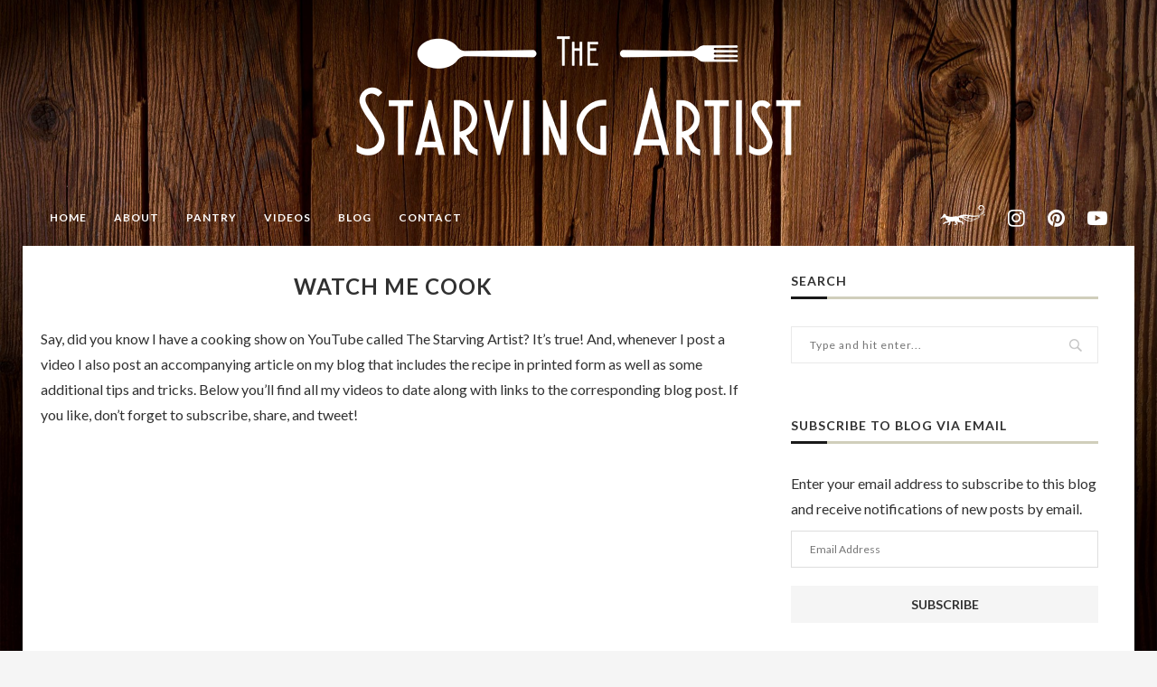

--- FILE ---
content_type: text/html; charset=UTF-8
request_url: https://thestarvingartistfood.com/videos/
body_size: 11941
content:
<!DOCTYPE html>
<html lang="en-US">
<head>
	<meta charset="UTF-8">
	<meta http-equiv="X-UA-Compatible" content="IE=edge">
	<meta name="viewport" content="width=device-width, initial-scale=1">
	<link rel="profile" href="http://gmpg.org/xfn/11" />
		<link rel="alternate" type="application/rss+xml" title="Dave Volpe RSS Feed" href="https://thestarvingartistfood.com/feed/" />
	<link rel="alternate" type="application/atom+xml" title="Dave Volpe Atom Feed" href="https://thestarvingartistfood.com/feed/atom/" />
	<link rel="pingback" href="https://thestarvingartistfood.com/xmlrpc.php" />
	<!--[if lt IE 9]>
	<script src="https://thestarvingartistfood.com/wp-content/themes/soledad/js/html5.js"></script>
	<![endif]-->
	<title>Watch Me Cook &#8211; Dave Volpe</title>
<link rel='dns-prefetch' href='//fonts.googleapis.com' />
<link rel='dns-prefetch' href='//s.w.org' />
<link rel="alternate" type="application/rss+xml" title="Dave Volpe &raquo; Feed" href="https://thestarvingartistfood.com/feed/" />
<link rel="alternate" type="application/rss+xml" title="Dave Volpe &raquo; Comments Feed" href="https://thestarvingartistfood.com/comments/feed/" />
<link rel="alternate" type="application/rss+xml" title="Dave Volpe &raquo; Watch Me Cook Comments Feed" href="https://thestarvingartistfood.com/videos/feed/" />
		<script type="text/javascript">
			window._wpemojiSettings = {"baseUrl":"https:\/\/s.w.org\/images\/core\/emoji\/13.0.0\/72x72\/","ext":".png","svgUrl":"https:\/\/s.w.org\/images\/core\/emoji\/13.0.0\/svg\/","svgExt":".svg","source":{"concatemoji":"https:\/\/thestarvingartistfood.com\/wp-includes\/js\/wp-emoji-release.min.js?ver=5.5.17"}};
			!function(e,a,t){var n,r,o,i=a.createElement("canvas"),p=i.getContext&&i.getContext("2d");function s(e,t){var a=String.fromCharCode;p.clearRect(0,0,i.width,i.height),p.fillText(a.apply(this,e),0,0);e=i.toDataURL();return p.clearRect(0,0,i.width,i.height),p.fillText(a.apply(this,t),0,0),e===i.toDataURL()}function c(e){var t=a.createElement("script");t.src=e,t.defer=t.type="text/javascript",a.getElementsByTagName("head")[0].appendChild(t)}for(o=Array("flag","emoji"),t.supports={everything:!0,everythingExceptFlag:!0},r=0;r<o.length;r++)t.supports[o[r]]=function(e){if(!p||!p.fillText)return!1;switch(p.textBaseline="top",p.font="600 32px Arial",e){case"flag":return s([127987,65039,8205,9895,65039],[127987,65039,8203,9895,65039])?!1:!s([55356,56826,55356,56819],[55356,56826,8203,55356,56819])&&!s([55356,57332,56128,56423,56128,56418,56128,56421,56128,56430,56128,56423,56128,56447],[55356,57332,8203,56128,56423,8203,56128,56418,8203,56128,56421,8203,56128,56430,8203,56128,56423,8203,56128,56447]);case"emoji":return!s([55357,56424,8205,55356,57212],[55357,56424,8203,55356,57212])}return!1}(o[r]),t.supports.everything=t.supports.everything&&t.supports[o[r]],"flag"!==o[r]&&(t.supports.everythingExceptFlag=t.supports.everythingExceptFlag&&t.supports[o[r]]);t.supports.everythingExceptFlag=t.supports.everythingExceptFlag&&!t.supports.flag,t.DOMReady=!1,t.readyCallback=function(){t.DOMReady=!0},t.supports.everything||(n=function(){t.readyCallback()},a.addEventListener?(a.addEventListener("DOMContentLoaded",n,!1),e.addEventListener("load",n,!1)):(e.attachEvent("onload",n),a.attachEvent("onreadystatechange",function(){"complete"===a.readyState&&t.readyCallback()})),(n=t.source||{}).concatemoji?c(n.concatemoji):n.wpemoji&&n.twemoji&&(c(n.twemoji),c(n.wpemoji)))}(window,document,window._wpemojiSettings);
		</script>
		<style type="text/css">
img.wp-smiley,
img.emoji {
	display: inline !important;
	border: none !important;
	box-shadow: none !important;
	height: 1em !important;
	width: 1em !important;
	margin: 0 .07em !important;
	vertical-align: -0.1em !important;
	background: none !important;
	padding: 0 !important;
}
</style>
	<link rel='stylesheet' id='sb_instagram_styles-css'  href='https://thestarvingartistfood.com/wp-content/plugins/instagram-feed/css/sbi-styles.min.css?ver=2.6.1' type='text/css' media='all' />
<link rel='stylesheet' id='wp-block-library-css'  href='https://thestarvingartistfood.com/wp-includes/css/dist/block-library/style.min.css?ver=5.5.17' type='text/css' media='all' />
<style id='wp-block-library-inline-css' type='text/css'>
.has-text-align-justify{text-align:justify;}
</style>
<link rel='stylesheet' id='wp-block-library-theme-css'  href='https://thestarvingartistfood.com/wp-includes/css/dist/block-library/theme.min.css?ver=5.5.17' type='text/css' media='all' />
<link rel='stylesheet' id='contact-form-7-css'  href='https://thestarvingartistfood.com/wp-content/plugins/contact-form-7/includes/css/styles.css?ver=5.3.1' type='text/css' media='all' />
<link rel='stylesheet' id='penci-oswald-css'  href='//fonts.googleapis.com/css?family=Oswald%3A400&#038;display=swap&#038;ver=5.5.17' type='text/css' media='all' />
<link rel='stylesheet' id='penci-soledad-parent-style-css'  href='https://thestarvingartistfood.com/wp-content/themes/soledad/style.css?ver=5.5.17' type='text/css' media='all' />
<link rel='stylesheet' id='penci-fonts-css'  href='//fonts.googleapis.com/css?family=Playfair+Display+SC%3A300%2C300italic%2C400%2C400italic%2C500%2C500italic%2C700%2C700italic%2C800%2C800italic%7CMontserrat%3A300%2C300italic%2C400%2C400italic%2C500%2C500italic%2C700%2C700italic%2C800%2C800italic%7CLato%3A300%2C300italic%2C400%2C400italic%2C500%2C500italic%2C700%2C700italic%2C800%2C800italic%26subset%3Dlatin%2Ccyrillic%2Ccyrillic-ext%2Cgreek%2Cgreek-ext%2Clatin-ext&#038;display=swap&#038;ver=1.0' type='text/css' media='all' />
<link rel='stylesheet' id='penci_style-css'  href='https://thestarvingartistfood.com/wp-content/themes/soledad-child/style.css?ver=7.3.5' type='text/css' media='all' />
<link rel='stylesheet' id='penci-font-awesomeold-css'  href='https://thestarvingartistfood.com/wp-content/themes/soledad/css/font-awesome.4.7.0.min.css?ver=4.7.0' type='text/css' media='all' />
<link rel='stylesheet' id='penci-font-iconmoon-css'  href='https://thestarvingartistfood.com/wp-content/themes/soledad/css/iconmoon.css?ver=1.0' type='text/css' media='all' />
<link rel='stylesheet' id='penci-font-iweather-css'  href='https://thestarvingartistfood.com/wp-content/themes/soledad/css/weather-icon.css?ver=2.0' type='text/css' media='all' />
<link rel='stylesheet' id='js_composer_front-css'  href='https://thestarvingartistfood.com/wp-content/plugins/js_composer/assets/css/js_composer.min.css?ver=6.3.0' type='text/css' media='all' />
<link rel='stylesheet' id='jetpack_css-css'  href='https://thestarvingartistfood.com/wp-content/plugins/jetpack/css/jetpack.css?ver=9.2.4' type='text/css' media='all' />
<script type='text/javascript' src='https://thestarvingartistfood.com/wp-includes/js/jquery/jquery.js?ver=1.12.4-wp' id='jquery-core-js'></script>
<link rel="https://api.w.org/" href="https://thestarvingartistfood.com/wp-json/" /><link rel="alternate" type="application/json" href="https://thestarvingartistfood.com/wp-json/wp/v2/pages/1367" /><link rel="EditURI" type="application/rsd+xml" title="RSD" href="https://thestarvingartistfood.com/xmlrpc.php?rsd" />
<link rel="wlwmanifest" type="application/wlwmanifest+xml" href="https://thestarvingartistfood.com/wp-includes/wlwmanifest.xml" /> 
<meta name="generator" content="WordPress 5.5.17" />
<link rel="canonical" href="https://thestarvingartistfood.com/videos/" />
<link rel='shortlink' href='https://thestarvingartistfood.com/?p=1367' />
<link rel="alternate" type="application/json+oembed" href="https://thestarvingartistfood.com/wp-json/oembed/1.0/embed?url=https%3A%2F%2Fthestarvingartistfood.com%2Fvideos%2F" />
<link rel="alternate" type="text/xml+oembed" href="https://thestarvingartistfood.com/wp-json/oembed/1.0/embed?url=https%3A%2F%2Fthestarvingartistfood.com%2Fvideos%2F&#038;format=xml" />
	<style type="text/css">
		.wrapper-penci-recipe .penci-recipe, .wrapper-penci-recipe .penci-recipe-heading, .wrapper-penci-recipe .penci-recipe-ingredients, .wrapper-penci-recipe .penci-recipe-notes { border-color:#508bbf; }																											</style>
	<style type="text/css">
																											</style>
<script>var portfolioDataJs = portfolioDataJs || [];</script><style type="text/css">
.tasty-recipes-comment-form .tasty-recipes-ratings-buttons{unicode-bidi:bidi-override;direction:rtl;text-align:left;display:block}.tasty-recipes-comment-form .tasty-recipes-ratings-buttons>span{display:inline-block;position:relative;width:1.1em}.tasty-recipes-comment-form .tasty-recipes-ratings-buttons>span i{font-style:normal}.tasty-recipes-comment-form .tasty-recipes-ratings-buttons>span .unchecked{display:inline-block}.tasty-recipes-comment-form .tasty-recipes-ratings-buttons>input:checked~span .unchecked,.tasty-recipes-comment-form .tasty-recipes-ratings-buttons>span .checked{display:none}.tasty-recipes-comment-form .tasty-recipes-ratings-buttons>input:checked~span .checked{display:inline-block}@media only screen and (min-width:1024px){.tasty-recipes-comment-form .tasty-recipes-ratings-buttons:not(:hover)>input:checked~span .unchecked,.tasty-recipes-comment-form .tasty-recipes-ratings-buttons>:hover .unchecked,.tasty-recipes-comment-form .tasty-recipes-ratings-buttons>:hover~span .unchecked{display:none}.tasty-recipes-comment-form .tasty-recipes-ratings-buttons:not(:hover)>input:checked~span .checked,.tasty-recipes-comment-form .tasty-recipes-ratings-buttons>:hover .checked,.tasty-recipes-comment-form .tasty-recipes-ratings-buttons>:hover~span .checked{display:inline-block}}.tasty-recipes-comment-form .tasty-recipes-ratings-buttons>input{margin-left:-1.4em;margin-right:0;width:1.2em;height:1.3em;position:relative;z-index:2;opacity:0;cursor:pointer}
</style>
<style type='text/css'>img#wpstats{display:none}</style><style type="text/css">		#main .bbp-login-form .bbp-submit-wrapper button[type="submit"],
		h1, h2, h3, h4, h5, h6, h2.penci-heading-video, #navigation .menu li a, .penci-photo-2-effect figcaption h2, .headline-title, a.penci-topbar-post-title, #sidebar-nav .menu li a, .penci-slider .pencislider-container .pencislider-content .pencislider-title, .penci-slider
		.pencislider-container .pencislider-content .pencislider-button,
		.author-quote span, .penci-more-link a.more-link, .penci-post-share-box .dt-share, .post-share a .dt-share, .author-content h5, .post-pagination h5, .post-box-title, .penci-countdown .countdown-amount, .penci-countdown .countdown-period, .penci-pagination a, .penci-pagination .disable-url, ul.footer-socials li a span,
		.penci-button,.widget input[type="submit"],.penci-user-logged-in .penci-user-action-links a, .widget button[type="submit"], .penci-sidebar-content .widget-title, #respond h3.comment-reply-title span, .widget-social.show-text a span, .footer-widget-wrapper .widget .widget-title,.penci-user-logged-in .penci-user-action-links a,
		.container.penci-breadcrumb span, .container.penci-breadcrumb span a, .penci-container-inside.penci-breadcrumb span, .penci-container-inside.penci-breadcrumb span a, .container.penci-breadcrumb span, .container.penci-breadcrumb span a, .error-404 .go-back-home a, .post-entry .penci-portfolio-filter ul li a, .penci-portfolio-filter ul li a, .portfolio-overlay-content .portfolio-short .portfolio-title a, .home-featured-cat-content .magcat-detail h3 a, .post-entry blockquote cite,
		.post-entry blockquote .author, .tags-share-box.hide-tags.page-share .share-title, .widget ul.side-newsfeed li .side-item .side-item-text h4 a, .thecomment .comment-text span.author, .thecomment .comment-text span.author a, .post-comments span.reply a, #respond h3, #respond label, .wpcf7 label, #respond #submit,
		div.wpforms-container .wpforms-form.wpforms-form .wpforms-field-label,div.wpforms-container .wpforms-form.wpforms-form input[type=submit], div.wpforms-container .wpforms-form.wpforms-form button[type=submit], div.wpforms-container .wpforms-form.wpforms-form .wpforms-page-button,
		.wpcf7 input[type="submit"], .widget_wysija input[type="submit"], .archive-box span,
		.archive-box h1, .gallery .gallery-caption, .contact-form input[type=submit], ul.penci-topbar-menu > li a, div.penci-topbar-menu > ul > li a, .featured-style-29 .penci-featured-slider-button a, .pencislider-container .pencislider-content .pencislider-title, .pencislider-container
		.pencislider-content .pencislider-button, ul.homepage-featured-boxes .penci-fea-in.boxes-style-3 h4 span span, .pencislider-container .pencislider-content .pencislider-button, .woocommerce div.product .woocommerce-tabs .panel #respond .comment-reply-title, .penci-recipe-index-wrap .penci-index-more-link a, .penci-menu-hbg .menu li a, #sidebar-nav .menu li a, .penci-readmore-btn.penci-btn-make-button a,
		.bos_searchbox_widget_class #flexi_searchbox h1, .bos_searchbox_widget_class #flexi_searchbox h2, .bos_searchbox_widget_class #flexi_searchbox h3, .bos_searchbox_widget_class #flexi_searchbox h4,
		.bos_searchbox_widget_class #flexi_searchbox #b_searchboxInc .b_submitButton_wrapper .b_submitButton:hover, .bos_searchbox_widget_class #flexi_searchbox #b_searchboxInc .b_submitButton_wrapper .b_submitButton,
		.penci-featured-cat-seemore.penci-btn-make-button a, .penci-menu-hbg-inner .penci-hbg_sitetitle { font-family: 'Lato', sans-serif; font-weight: normal; }
		.featured-style-29 .penci-featured-slider-button a, #bbpress-forums #bbp-search-form .button{ font-weight: bold; }
					#main #bbpress-forums .bbp-login-form fieldset.bbp-form select, #main #bbpress-forums .bbp-login-form .bbp-form input[type="password"], #main #bbpress-forums .bbp-login-form .bbp-form input[type="text"],
		body, textarea, #respond textarea, .widget input[type="text"], .widget input[type="email"], .widget input[type="date"], .widget input[type="number"], .wpcf7 textarea, .mc4wp-form input, #respond input,
		div.wpforms-container .wpforms-form.wpforms-form input[type=date], div.wpforms-container .wpforms-form.wpforms-form input[type=datetime], div.wpforms-container .wpforms-form.wpforms-form input[type=datetime-local], div.wpforms-container .wpforms-form.wpforms-form input[type=email], div.wpforms-container .wpforms-form.wpforms-form input[type=month], div.wpforms-container .wpforms-form.wpforms-form input[type=number], div.wpforms-container .wpforms-form.wpforms-form input[type=password], div.wpforms-container .wpforms-form.wpforms-form input[type=range], div.wpforms-container .wpforms-form.wpforms-form input[type=search], div.wpforms-container .wpforms-form.wpforms-form input[type=tel], div.wpforms-container .wpforms-form.wpforms-form input[type=text], div.wpforms-container .wpforms-form.wpforms-form input[type=time], div.wpforms-container .wpforms-form.wpforms-form input[type=url], div.wpforms-container .wpforms-form.wpforms-form input[type=week], div.wpforms-container .wpforms-form.wpforms-form select, div.wpforms-container .wpforms-form.wpforms-form textarea,
		.wpcf7 input, #searchform input.search-input, ul.homepage-featured-boxes .penci-fea-in
		h4, .widget.widget_categories ul li span.category-item-count, .about-widget .about-me-heading, .widget ul.side-newsfeed li .side-item .side-item-text .side-item-meta { font-family: 'Lato', sans-serif; }
		p { line-height: 1.8; }
					.header-slogan .header-slogan-text{ font-family: 'Lato', sans-serif;  }
				#navigation .menu li a, .penci-menu-hbg .menu li a, #sidebar-nav .menu li a { font-family: 'Lato', sans-serif; font-weight: normal; }
		.penci-hide-tagupdated{ display: none !important; }
						body, .widget ul li a{ font-size: 16px; }
		.widget ul li, .post-entry, p, .post-entry p { font-size: 16px; line-height: 1.8; }
				h1, h2, h3, h4, h5, h6, #sidebar-nav .menu li a, #navigation .menu li a, a.penci-topbar-post-title, .penci-slider .pencislider-container .pencislider-content .pencislider-title, .penci-slider .pencislider-container .pencislider-content .pencislider-button,
		.headline-title, .author-quote span, .penci-more-link a.more-link, .author-content h5, .post-pagination h5, .post-box-title, .penci-countdown .countdown-amount, .penci-countdown .countdown-period, .penci-pagination a, .penci-pagination .disable-url, ul.footer-socials li a span,
		.penci-sidebar-content .widget-title, #respond h3.comment-reply-title span, .widget-social.show-text a span, .footer-widget-wrapper .widget .widget-title, .error-404 .go-back-home a, .home-featured-cat-content .magcat-detail h3 a, .post-entry blockquote cite, .pencislider-container .pencislider-content .pencislider-title, .pencislider-container
		.pencislider-content .pencislider-button, .post-entry blockquote .author, .tags-share-box.hide-tags.page-share .share-title, .widget ul.side-newsfeed li .side-item .side-item-text h4 a, .thecomment .comment-text span.author, .thecomment .comment-text span.author a, #respond h3, #respond label, .wpcf7 label,
		div.wpforms-container .wpforms-form.wpforms-form .wpforms-field-label,div.wpforms-container .wpforms-form.wpforms-form input[type=submit], div.wpforms-container .wpforms-form.wpforms-form button[type=submit], div.wpforms-container .wpforms-form.wpforms-form .wpforms-page-button,
		#respond #submit, .wpcf7 input[type="submit"], .widget_wysija input[type="submit"], .archive-box span,
		.archive-box h1, .gallery .gallery-caption, .widget input[type="submit"],.penci-button, #main .bbp-login-form .bbp-submit-wrapper button[type="submit"], .widget button[type="submit"], .contact-form input[type=submit], ul.penci-topbar-menu > li a, div.penci-topbar-menu > ul > li a, .penci-recipe-index-wrap .penci-index-more-link a, #bbpress-forums #bbp-search-form .button, .penci-menu-hbg .menu li a, #sidebar-nav .menu li a, .penci-readmore-btn.penci-btn-make-button a, .penci-featured-cat-seemore.penci-btn-make-button a, .penci-menu-hbg-inner .penci-hbg_sitetitle { font-weight: bold; }
						.featured-area .penci-image-holder, .featured-area .penci-slider4-overlay, .featured-area .penci-slide-overlay .overlay-link, .featured-style-29 .featured-slider-overlay, .penci-slider38-overlay{ border-radius: ; -webkit-border-radius: ; }
		.penci-featured-content-right:before{ border-top-right-radius: ; border-bottom-right-radius: ; }
		.penci-flat-overlay .penci-slide-overlay .penci-mag-featured-content:before{ border-bottom-left-radius: ; border-bottom-right-radius: ; }
				.container-single .post-image{ border-radius: ; -webkit-border-radius: ; }
				.penci-mega-thumbnail .penci-image-holder{ border-radius: ; -webkit-border-radius: ; }
						body.penci-body-boxed { background-image: url(https://thestarvingartistfood.com/wp-content/uploads/2020/08/pexels-pixabay-326333-scaled.jpg); }
					
									
																																					#navigation .menu li a { color:  #ffffff; }
				#navigation .menu li a:hover, #navigation .menu li.current-menu-item > a, #navigation .menu > li.current_page_item > a, #navigation .menu li:hover > a, #navigation .menu > li.current-menu-ancestor > a, #navigation .menu > li.current-menu-item > a { color:  #ffffff; }
		#navigation ul.menu > li > a:before, #navigation .menu > ul > li > a:before { background: #ffffff; }
													.header-social a i, .main-nav-social a { font-size: 22px; }
		.header-social a svg, .main-nav-social a svg{ width: 22px; }
																															.penci-header-signup-form { padding-top: px; }
	.penci-header-signup-form { padding-bottom: px; }
											.header-social a i, .main-nav-social a {   color: #ffffff; }
				.header-social a:hover i, .main-nav-social a:hover, .penci-menuhbg-toggle:hover .lines-button:after, .penci-menuhbg-toggle:hover .penci-lines:before, .penci-menuhbg-toggle:hover .penci-lines:after {   color: #ffffff; }
													.penci-slide-overlay .overlay-link, .penci-slider38-overlay { opacity: ; }
	.penci-item-mag:hover .penci-slide-overlay .overlay-link, .featured-style-38 .item:hover .penci-slider38-overlay { opacity: ; }
	.penci-featured-content .featured-slider-overlay { opacity: ; }
										.featured-style-29 .featured-slider-overlay { opacity: ; }
												.header-standard h2, .header-standard .post-title, .header-standard h2 a { text-transform: none; letter-spacing: 0; }
													.penci-grid li .item h2 a, .penci-masonry .item-masonry h2 a { letter-spacing: 0; }
										.penci-grid li.typography-style .overlay-typography { opacity: ; }
	.penci-grid li.typography-style:hover .overlay-typography { opacity: ; }
																	
			.penci-sidebar-content .penci-border-arrow .inner-arrow, .penci-sidebar-content.style-4 .penci-border-arrow .inner-arrow:before, .penci-sidebar-content.style-4 .penci-border-arrow .inner-arrow:after, .penci-sidebar-content.style-5 .penci-border-arrow, .penci-sidebar-content.style-7
		.penci-border-arrow, .penci-sidebar-content.style-9 .penci-border-arrow { border-color: #d0cebb; }
		.penci-sidebar-content .penci-border-arrow:before { border-top-color: #d0cebb; }
		
					.penci-sidebar-content.style-7 .penci-border-arrow .inner-arrow:before, .penci-sidebar-content.style-9 .penci-border-arrow .inner-arrow:before { background-color: #191919; }
																																																										.container-single .single-post-title { text-transform: none; letter-spacing: 1px; }
			
	
												.container-single .single-post-title { letter-spacing: 0; }
					.list-post .header-list-style:after, .grid-header-box:after, .penci-overlay-over .overlay-header-box:after, .home-featured-cat-content .first-post .magcat-detail .mag-header:after { content: none; }
		.list-post .header-list-style, .grid-header-box, .penci-overlay-over .overlay-header-box, .home-featured-cat-content .first-post .magcat-detail .mag-header{ padding-bottom: 0; }
						.container-single .post-pagination h5 { text-transform: none; letter-spacing: 0; }
				#respond h3.comment-reply-title span:before, #respond h3.comment-reply-title span:after, .post-box-title:before, .post-box-title:after { content: none; display: none; }
				.container-single .item-related h3 a { text-transform: none; letter-spacing: 0; }
							
																																												
		
									.home-featured-cat-content .mag-photo .mag-overlay-photo { opacity: ; }
	.home-featured-cat-content .mag-photo:hover .mag-overlay-photo { opacity: ; }
													.inner-item-portfolio:hover .penci-portfolio-thumbnail a:after { opacity: ; }
												
	
			.home #footer-section {
	 max-width: 1230px;
   margin: 0 auto;
}
body:not(.penci-fawesome-ver5) .penci-faicon.fa-facebook:before {
	content: url('https://thestarvingartistfood.com/wp-content/uploads/2020/09/fox.png');
}
body:not(.penci-fawesome-ver5) .is-sticky .penci-faicon.fa-facebook:before {
    content: url(https://thestarvingartistfood.com/wp-content/uploads/2020/09/fox_dark.png);
}
.penci-header-wrap { 
   background:transparent;
}
.wrapper-boxed.enable-boxed {
	background: transparent;
}
#navigation {
	background: transparent;
}
#navigation.header-layout-bottom { 
	border:none;
}
#header {
	margin-bottom: 0;
}
.main-nav-social {
    margin: 0;
}
.main-nav-social .inner-header-social a {
	margin-right: 0px;
	margin-left: 25px;
}
.is-sticky {
	background: #fff;
	padding: 0 20px;
}
.is-sticky #navigation .menu li a,
.is-sticky .main-nav-social a{
    color: #313131;
}
.is-sticky #navigation{
	background: #fff;
}
body:not(.penci-fawesome-ver5) .penci-faicon {
    color: #fff;
}
body:not(.penci-fawesome-ver5) .is-sticky .penci-faicon {
    color: #313131;
}
.featured-area .container {
	padding-top: 10px;
}
#mailchimp_col > .vc_column-inner {
	padding-top: 0;
}
.penci-header-signup-form .mc4wp-form-fields > p.mdes {
	color: #191919;
}

.custom-dave .container-single {
	padding-top: 10px;
}
.custom-dave {
	padding-top: 30px;
	background:#fff;
}
.custom-daveblog {
	display:inline-block;
	padding-left: 20px;
	background:#fff;
}
.single-post .custom-dave {
	padding-top: 0;
}
.featured-area {
	margin-top: -46px;
}
.clear-footer {
   height: 1px;
   margin-bottom: 0;
}

@media screen and (max-width: 959px) {
	.custom-daveblog {
		display:block;
		padding-left: 10px;
		padding-right: 10px;
	}
}																								.penci-block-vc .penci-border-arrow .inner-arrow, .penci-block-vc.style-4 .penci-border-arrow .inner-arrow:before, .penci-block-vc.style-4 .penci-border-arrow .inner-arrow:after, .penci-block-vc.style-5 .penci-border-arrow, .penci-block-vc.style-7
				.penci-border-arrow, .penci-block-vc.style-9 .penci-border-arrow { border-color: #d0cebb; }
				.penci-block-vc .penci-border-arrow:before { border-top-color: #d0cebb; }
													.penci-block-vc .style-7.penci-border-arrow .inner-arrow:before, .penci-block-vc.style-9 .penci-border-arrow .inner-arrow:before { background-color: #191919; }
															
			.wrapper-boxed, .wrapper-boxed.enable-boxed{background-position:center !important;background-size:cover !important;background-repeat:repeat !important; }
		
	
								
		@media only screen and (min-width: 961px){
				
					.penci-header-trans .sticky-wrapper:not( .is-sticky ) .header-social a i,
			.penci-header-trans .sticky-wrapper:not( .is-sticky ) .main-nav-social a {   color: #ffffff; }
			.penci-header-trans .sticky-wrapper:not( .is-sticky ) .penci-menuhbg-toggle .lines-button:after,
			.penci-header-trans .sticky-wrapper:not( .is-sticky ) .penci-menuhbg-toggle .penci-lines:before,
			.penci-header-trans .sticky-wrapper:not( .is-sticky ) .penci-menuhbg-toggle .penci-lines:after {   background-color: #ffffff; }
							.penci-header-trans .header-social a:hover i,
			.penci-header-trans .sticky-wrapper:not( .is-sticky ) .main-nav-social a:hover {   color: #ffffff; }
			.penci-header-trans .sticky-wrapper:not( .is-sticky ) .penci-menuhbg-toggle:hover .lines-button:after,
			.penci-header-trans .sticky-wrapper:not( .is-sticky ) .penci-menuhbg-toggle:hover .penci-lines:before,
			.penci-header-trans .sticky-wrapper:not( .is-sticky ) .penci-menuhbg-toggle:hover .penci-lines:after {   background-color: #ffffff; }
														}
		</style><script>
var penciBlocksArray=[];
var portfolioDataJs = portfolioDataJs || [];var PENCILOCALCACHE = {};
		(function () {
				"use strict";
		
				PENCILOCALCACHE = {
					data: {},
					remove: function ( ajaxFilterItem ) {
						delete PENCILOCALCACHE.data[ajaxFilterItem];
					},
					exist: function ( ajaxFilterItem ) {
						return PENCILOCALCACHE.data.hasOwnProperty( ajaxFilterItem ) && PENCILOCALCACHE.data[ajaxFilterItem] !== null;
					},
					get: function ( ajaxFilterItem ) {
						return PENCILOCALCACHE.data[ajaxFilterItem];
					},
					set: function ( ajaxFilterItem, cachedData ) {
						PENCILOCALCACHE.remove( ajaxFilterItem );
						PENCILOCALCACHE.data[ajaxFilterItem] = cachedData;
					}
				};
			}
		)();function penciBlock() {
		    this.atts_json = '';
		    this.content = '';
		}</script>
<script type="application/ld+json">{
    "@context": "https:\/\/schema.org\/",
    "@type": "organization",
    "@id": "#organization",
    "logo": {
        "@type": "ImageObject",
        "url": "https:\/\/thestarvingartistfood.com\/wp-content\/uploads\/2020\/09\/SA_white_sm.png"
    },
    "url": "https:\/\/thestarvingartistfood.com\/",
    "name": "Dave Volpe",
    "description": "Ordinary Ingredients, Extraordinary Food"
}</script><script type="application/ld+json">{
    "@context": "https:\/\/schema.org\/",
    "@type": "WebSite",
    "name": "Dave Volpe",
    "alternateName": "Ordinary Ingredients, Extraordinary Food",
    "url": "https:\/\/thestarvingartistfood.com\/"
}</script><script type="application/ld+json">{
    "@context": "https:\/\/schema.org\/",
    "@type": "WebPage",
    "headline": "Watch Me Cook",
    "description": "Watch Me Cook",
    "datePublished": "2012-11-30",
    "datemodified": "2020-08-30",
    "mainEntityOfPage": "https:\/\/thestarvingartistfood.com\/videos\/",
    "image": {
        "@type": "ImageObject",
        "url": "https:\/\/thestarvingartistfood.com\/wp-content\/themes\/soledad\/images\/no-image.jpg"
    },
    "publisher": {
        "@type": "Organization",
        "name": "Dave Volpe",
        "logo": {
            "@type": "ImageObject",
            "url": "https:\/\/thestarvingartistfood.com\/wp-content\/uploads\/2020\/09\/SA_white_sm.png"
        }
    },
    "author": {
        "@type": "Person",
        "@id": "#person-thestarvingartistfood",
        "name": "thestarvingartistfood"
    }
}</script><script type="application/ld+json">{
    "@context": "https:\/\/schema.org\/",
    "@type": "BreadcrumbList",
    "itemListElement": [
        {
            "@type": "ListItem",
            "position": 1,
            "item": {
                "@id": "https:\/\/thestarvingartistfood.com",
                "name": "Home"
            }
        },
        {
            "@type": "ListItem",
            "position": 2,
            "item": {
                "@id": "",
                "name": "Watch Me Cook"
            }
        }
    ]
}</script><meta name="generator" content="Powered by WPBakery Page Builder - drag and drop page builder for WordPress."/>
<noscript><style> .wpb_animate_when_almost_visible { opacity: 1; }</style></noscript></head>

<body class="page-template page-template-page-vc-sidebar page-template-page-vc-sidebar-php page page-id-1367 penci-body-boxed penci-body-single-style-5 penci-hide-pthumb wpb-js-composer js-comp-ver-6.3.0 vc_responsive">
	<a id="close-sidebar-nav" class="header-2"><i class="penci-faicon fa fa-close" ></i></a>
	<nav id="sidebar-nav" class="header-2" role="navigation" itemscope itemtype="https://schema.org/SiteNavigationElement">

					<div id="sidebar-nav-logo">
															<a href="https://thestarvingartistfood.com/"><img class="penci-lazy" src="https://thestarvingartistfood.com/wp-content/themes/soledad/images/penci-holder.png" data-src="https://thestarvingartistfood.com/wp-content/uploads/2020/09/SA_white_sm.png" alt="Dave Volpe" /></a>
												</div>
		
					<div class="header-social sidebar-nav-social">
				<div class="inner-header-social">
			<a href="https://solo.to/melodicfox" rel="nofollow" target="_blank"><i class="penci-faicon fa fa-facebook" ></i></a>
					<a href="https://www.instagram.com/melodicfox/" rel="nofollow" target="_blank"><i class="penci-faicon fa fa-instagram" ></i></a>
				<a href="https://www.pinterest.com/starvingartistf/" rel="nofollow" target="_blank"><i class="penci-faicon fa fa-pinterest" ></i></a>
								<a href="https://www.youtube.com/user/StarvingArtistFood/videos" rel="nofollow" target="_blank"><i class="penci-faicon fa fa-youtube-play" ></i></a>
																															</div>			</div>
		
		<ul id="menu-main" class="menu"><li id="menu-item-2070" class="menu-item menu-item-type-post_type menu-item-object-page menu-item-home menu-item-2070"><a href="https://thestarvingartistfood.com/">HOME</a></li>
<li id="menu-item-2004" class="menu-item menu-item-type-post_type menu-item-object-page menu-item-2004"><a href="https://thestarvingartistfood.com/about/">ABOUT</a></li>
<li id="menu-item-2005" class="menu-item menu-item-type-post_type menu-item-object-page menu-item-2005"><a href="https://thestarvingartistfood.com/pantry/">PANTRY</a></li>
<li id="menu-item-2008" class="menu-item menu-item-type-post_type menu-item-object-page current-menu-item page_item page-item-1367 current_page_item menu-item-2008"><a href="https://thestarvingartistfood.com/videos/">VIDEOS</a></li>
<li id="menu-item-2126" class="menu-item menu-item-type-post_type menu-item-object-page menu-item-2126"><a href="https://thestarvingartistfood.com/blog/">BLOG</a></li>
<li id="menu-item-2007" class="menu-item menu-item-type-post_type menu-item-object-page menu-item-2007"><a href="https://thestarvingartistfood.com/contact-me/">CONTACT</a></li>
</ul>	</nav>
<div class="wrapper-boxed header-style-header-2 enable-boxed">
<div class="penci-header-wrap"><header id="header" class="header-header-2 has-bottom-line" itemscope="itemscope" itemtype="https://schema.org/WPHeader">
			<div class="inner-header penci-header-second">
			<div class="container">
				<div id="logo">
					<a href="https://thestarvingartistfood.com/"><img src="https://thestarvingartistfood.com/wp-content/uploads/2020/09/SA_white_sm.png" alt="Dave Volpe"/></a>									</div>

				
							</div>
		</div>
								<nav id="navigation" class="header-layout-bottom header-2 menu-style-2" role="navigation" itemscope itemtype="https://schema.org/SiteNavigationElement">
			<div class="container">
				<div class="button-menu-mobile header-2"><i class="penci-faicon fa fa-bars" ></i></div>
				<ul id="menu-main-1" class="menu"><li class="menu-item menu-item-type-post_type menu-item-object-page menu-item-home menu-item-2070"><a href="https://thestarvingartistfood.com/">HOME</a></li>
<li class="menu-item menu-item-type-post_type menu-item-object-page menu-item-2004"><a href="https://thestarvingartistfood.com/about/">ABOUT</a></li>
<li class="menu-item menu-item-type-post_type menu-item-object-page menu-item-2005"><a href="https://thestarvingartistfood.com/pantry/">PANTRY</a></li>
<li class="menu-item menu-item-type-post_type menu-item-object-page current-menu-item page_item page-item-1367 current_page_item menu-item-2008"><a href="https://thestarvingartistfood.com/videos/">VIDEOS</a></li>
<li class="menu-item menu-item-type-post_type menu-item-object-page menu-item-2126"><a href="https://thestarvingartistfood.com/blog/">BLOG</a></li>
<li class="menu-item menu-item-type-post_type menu-item-object-page menu-item-2007"><a href="https://thestarvingartistfood.com/contact-me/">CONTACT</a></li>
</ul>				
									<div class="main-nav-social">
						<div class="inner-header-social">
			<a href="https://solo.to/melodicfox" rel="nofollow" target="_blank"><i class="penci-faicon fa fa-facebook" ></i></a>
					<a href="https://www.instagram.com/melodicfox/" rel="nofollow" target="_blank"><i class="penci-faicon fa fa-instagram" ></i></a>
				<a href="https://www.pinterest.com/starvingartistf/" rel="nofollow" target="_blank"><i class="penci-faicon fa fa-pinterest" ></i></a>
								<a href="https://www.youtube.com/user/StarvingArtistFood/videos" rel="nofollow" target="_blank"><i class="penci-faicon fa fa-youtube-play" ></i></a>
																															</div>					</div>
				
			</div>
		</nav><!-- End Navigation -->
			</header>
<!-- end #header --></div><div class="custom-dave"><div class="custom-daveblog">	
	<div class="container penci_sidebar right-sidebar">

	<div id="main" class="penci-main-sticky-sidebar">
		<div class="theiaStickySidebar">
										<div class="penci-page-header">
					<h1 class="entry-title">Watch Me Cook</h1>
				</div>
						
							<div class="vc_row wpb_row vc_row-fluid"><div class="wpb_column vc_column_container vc_col-sm-12"><div class="vc_column-inner"><div class="wpb_wrapper">
	<div class="wpb_text_column wpb_content_element " >
		<div class="wpb_wrapper">
			<p>Say, did you know I have a cooking show on YouTube called The Starving Artist? It&#8217;s true! And, whenever I post a video I also post an accompanying article on my blog that includes the recipe in printed form as well as some additional tips and tricks. Below you&#8217;ll find all my videos to date along with links to the corresponding blog post. If you like, don&#8217;t forget to subscribe, share, and tweet!</p>
<p>&nbsp;</p>
<p><iframe title="The Starving Artist | Rotisserie Chicken Soup" width="1170" height="658" src="https://www.youtube.com/embed/W1B6pNYVzMM?feature=oembed" frameborder="0" allow="accelerometer; autoplay; encrypted-media; gyroscope; picture-in-picture" allowfullscreen></iframe><br />
<a title="Starving Artist Rotisserie Chicken Soup" href="http://www.dave-volpe.com/blog/2013/01/25/starving-artist-rotisserie-chicken-soup/">Click here</a> for the Rotisserie Chicken Soup recipe post</p>
<p><iframe title="The Starving Artist - Candy Bar Pie" width="1170" height="658" src="https://www.youtube.com/embed/Mq4QTSsjXms?feature=oembed" frameborder="0" allow="accelerometer; autoplay; encrypted-media; gyroscope; picture-in-picture" allowfullscreen></iframe><br />
<a title="Candy Bar Pie" href="http://www.dave-volpe.com/blog/2012/09/28/candy-bar-pie/">Click here</a> for the Candy Bar Pie recipe post</p>
<p><iframe title="The Starving Artist: Crispy Baked Panko Chicken" width="1170" height="658" src="https://www.youtube.com/embed/g5EPgCpYdms?feature=oembed" frameborder="0" allow="accelerometer; autoplay; encrypted-media; gyroscope; picture-in-picture" allowfullscreen></iframe></p>
<p><a title="Crispy Baked Panko Chicken" href="http://www.dave-volpe.com/blog/2012/07/20/crispy-baked-panko-chicken/">Click here </a>for the Crispy Baked Panko Chicken blog post</p>

		</div>
	</div>
</div></div></div></div>
					</div>
	</div>

	
<div id="sidebar" class="penci-sidebar-right penci-sidebar-content style-7 pcalign-left penci-sticky-sidebar">
	<div class="theiaStickySidebar">
		<aside id="search-2" class="widget widget_search"><h4 class="widget-title penci-border-arrow"><span class="inner-arrow">Search</span></h4><form role="search" method="get" id="searchform" action="https://thestarvingartistfood.com/">
    <div>
		<input type="text" class="search-input" placeholder="Type and hit enter..." name="s" id="s" />
	 </div>
</form></aside><aside id="blog_subscription-3" class="widget widget_blog_subscription jetpack_subscription_widget"><h4 class="widget-title penci-border-arrow"><span class="inner-arrow">Subscribe to Blog via Email</span></h4>
            <form action="#" method="post" accept-charset="utf-8" id="subscribe-blog-blog_subscription-3">
				                    <div id="subscribe-text"><p>Enter your email address to subscribe to this blog and receive notifications of new posts by email.</p>
</div>                    <p id="subscribe-email">
                        <label id="jetpack-subscribe-label"
                               class="screen-reader-text"
                               for="subscribe-field-blog_subscription-3">
							Email Address                        </label>
                        <input type="email" name="email" required="required"
                        			                                                value=""
                            id="subscribe-field-blog_subscription-3"
                            placeholder="Email Address"
                        />
                    </p>

                    <p id="subscribe-submit">
                        <input type="hidden" name="action" value="subscribe"/>
                        <input type="hidden" name="source" value="https://thestarvingartistfood.com/videos/"/>
                        <input type="hidden" name="sub-type" value="widget"/>
                        <input type="hidden" name="redirect_fragment" value="blog_subscription-3"/>
						                        <button type="submit"
	                        		                    	                        name="jetpack_subscriptions_widget"
	                    >
	                        Subscribe                        </button>
                    </p>
				            </form>
		
</aside><aside id="categories-3" class="widget widget_categories"><h4 class="widget-title penci-border-arrow"><span class="inner-arrow">Categories</span></h4><form action="https://thestarvingartistfood.com" method="get"><label class="screen-reader-text" for="cat">Categories</label><select  name='cat' id='cat' class='postform' >
	<option value='-1'>Select Category</option>
	<option class="level-0" value="24">Baked Goods</option>
	<option class="level-0" value="25">Bakeries</option>
	<option class="level-0" value="26">Bars and Taverns</option>
	<option class="level-0" value="27">Beans</option>
	<option class="level-0" value="28">Beverages</option>
	<option class="level-0" value="1164">Biscuits</option>
	<option class="level-0" value="29">Bread</option>
	<option class="level-0" value="30">Breakfast</option>
	<option class="level-0" value="31">Burgers</option>
	<option class="level-0" value="1199">Cajun</option>
	<option class="level-0" value="32">Cake</option>
	<option class="level-0" value="33">Chicken</option>
	<option class="level-0" value="34">Chips</option>
	<option class="level-0" value="35">Chocolate</option>
	<option class="level-0" value="36">Citrus</option>
	<option class="level-0" value="37">Cocktails</option>
	<option class="level-0" value="38">Coffee Shops</option>
	<option class="level-0" value="1200">Comfort Food</option>
	<option class="level-0" value="39">Cookies</option>
	<option class="level-0" value="40">Dessert</option>
	<option class="level-0" value="1169">Dessert</option>
	<option class="level-0" value="41">Dip</option>
	<option class="level-0" value="42">Dressing</option>
	<option class="level-0" value="1175">Featured</option>
	<option class="level-0" value="43">Fruit</option>
	<option class="level-0" value="44">Healthy</option>
	<option class="level-0" value="45">Healthy Eats</option>
	<option class="level-0" value="1182">Holidays</option>
	<option class="level-0" value="47">Meat</option>
	<option class="level-0" value="48">Mushrooms</option>
	<option class="level-0" value="49">Pasta</option>
	<option class="level-0" value="50">Payday</option>
	<option class="level-0" value="1170">Pie</option>
	<option class="level-0" value="51">Popcorn</option>
	<option class="level-0" value="52">Pork</option>
	<option class="level-0" value="53">Potatoes</option>
	<option class="level-0" value="6">Recipes</option>
	<option class="level-0" value="54">Restaurants</option>
	<option class="level-0" value="7">Reviews</option>
	<option class="level-0" value="8">Rice</option>
	<option class="level-0" value="9">Salad</option>
	<option class="level-0" value="10">Sandwiches</option>
	<option class="level-0" value="11">Sauce</option>
	<option class="level-0" value="12">Sausage</option>
	<option class="level-0" value="13">Seafood</option>
	<option class="level-0" value="14">Shrimp</option>
	<option class="level-0" value="1163">Side</option>
	<option class="level-0" value="15">Snacks</option>
	<option class="level-0" value="16">Soup &amp; Chili</option>
	<option class="level-0" value="17">Starving Artist Life</option>
	<option class="level-0" value="18">Sweet</option>
	<option class="level-0" value="1162">Thanksgiving</option>
	<option class="level-0" value="19">Tomato</option>
	<option class="level-0" value="20">Vegetarian</option>
	<option class="level-0" value="21">Veggies</option>
	<option class="level-0" value="22">Video</option>
</select>
</form>
<script type="text/javascript">
/* <![CDATA[ */
(function() {
	var dropdown = document.getElementById( "cat" );
	function onCatChange() {
		if ( dropdown.options[ dropdown.selectedIndex ].value > 0 ) {
			dropdown.parentNode.submit();
		}
	}
	dropdown.onchange = onCatChange;
})();
/* ]]> */
</script>

			</aside><aside id="tag_cloud-2" class="widget widget_tag_cloud"><h4 class="widget-title penci-border-arrow"><span class="inner-arrow">Tags</span></h4><div class="tagcloud"><a href="https://thestarvingartistfood.com/tag/baking/" class="tag-cloud-link tag-link-113 tag-link-position-1" style="font-size: 9.1290322580645pt;" aria-label="baking (8 items)">baking</a>
<a href="https://thestarvingartistfood.com/tag/breakfast/" class="tag-cloud-link tag-link-167 tag-link-position-2" style="font-size: 9.1290322580645pt;" aria-label="breakfast (8 items)">breakfast</a>
<a href="https://thestarvingartistfood.com/tag/california/" class="tag-cloud-link tag-link-195 tag-link-position-3" style="font-size: 9.6935483870968pt;" aria-label="California (9 items)">California</a>
<a href="https://thestarvingartistfood.com/tag/chocolate/" class="tag-cloud-link tag-link-241 tag-link-position-4" style="font-size: 10.145161290323pt;" aria-label="chocolate (10 items)">chocolate</a>
<a href="https://thestarvingartistfood.com/tag/comfort-food/" class="tag-cloud-link tag-link-283 tag-link-position-5" style="font-size: 8pt;" aria-label="Comfort food (6 items)">Comfort food</a>
<a href="https://thestarvingartistfood.com/tag/cook/" class="tag-cloud-link tag-link-287 tag-link-position-6" style="font-size: 17.822580645161pt;" aria-label="Cook (52 items)">Cook</a>
<a href="https://thestarvingartistfood.com/tag/cooking/" class="tag-cloud-link tag-link-291 tag-link-position-7" style="font-size: 17.032258064516pt;" aria-label="cooking (44 items)">cooking</a>
<a href="https://thestarvingartistfood.com/tag/costco/" class="tag-cloud-link tag-link-302 tag-link-position-8" style="font-size: 8.5645161290323pt;" aria-label="Costco (7 items)">Costco</a>
<a href="https://thestarvingartistfood.com/tag/dave-volpe/" class="tag-cloud-link tag-link-336 tag-link-position-9" style="font-size: 11.725806451613pt;" aria-label="dave volpe (14 items)">dave volpe</a>
<a href="https://thestarvingartistfood.com/tag/dessert/" class="tag-cloud-link tag-link-341 tag-link-position-10" style="font-size: 14.209677419355pt;" aria-label="dessert (24 items)">dessert</a>
<a href="https://thestarvingartistfood.com/tag/dining/" class="tag-cloud-link tag-link-351 tag-link-position-11" style="font-size: 10.935483870968pt;" aria-label="dining (12 items)">dining</a>
<a href="https://thestarvingartistfood.com/tag/dinner/" class="tag-cloud-link tag-link-352 tag-link-position-12" style="font-size: 8pt;" aria-label="dinner (6 items)">dinner</a>
<a href="https://thestarvingartistfood.com/tag/eating-out/" class="tag-cloud-link tag-link-368 tag-link-position-13" style="font-size: 10.935483870968pt;" aria-label="eating out (12 items)">eating out</a>
<a href="https://thestarvingartistfood.com/tag/food/" class="tag-cloud-link tag-link-414 tag-link-position-14" style="font-size: 22pt;" aria-label="food (122 items)">food</a>
<a href="https://thestarvingartistfood.com/tag/food-blog/" class="tag-cloud-link tag-link-415 tag-link-position-15" style="font-size: 16.241935483871pt;" aria-label="food blog (37 items)">food blog</a>
<a href="https://thestarvingartistfood.com/tag/foodie/" class="tag-cloud-link tag-link-421 tag-link-position-16" style="font-size: 18.838709677419pt;" aria-label="foodie (63 items)">foodie</a>
<a href="https://thestarvingartistfood.com/tag/food-porn/" class="tag-cloud-link tag-link-420 tag-link-position-17" style="font-size: 17.032258064516pt;" aria-label="food porn (44 items)">food porn</a>
<a href="https://thestarvingartistfood.com/tag/frugal-dining/" class="tag-cloud-link tag-link-467 tag-link-position-18" style="font-size: 10.145161290323pt;" aria-label="frugal dining (10 items)">frugal dining</a>
<a href="https://thestarvingartistfood.com/tag/ginger/" class="tag-cloud-link tag-link-494 tag-link-position-19" style="font-size: 8pt;" aria-label="ginger (6 items)">ginger</a>
<a href="https://thestarvingartistfood.com/tag/healthy-2/" class="tag-cloud-link tag-link-547 tag-link-position-20" style="font-size: 10.935483870968pt;" aria-label="healthy (12 items)">healthy</a>
<a href="https://thestarvingartistfood.com/tag/holidays/" class="tag-cloud-link tag-link-565 tag-link-position-21" style="font-size: 8.5645161290323pt;" aria-label="Holidays (7 items)">Holidays</a>
<a href="https://thestarvingartistfood.com/tag/hollywood/" class="tag-cloud-link tag-link-566 tag-link-position-22" style="font-size: 10.596774193548pt;" aria-label="hollywood (11 items)">hollywood</a>
<a href="https://thestarvingartistfood.com/tag/home/" class="tag-cloud-link tag-link-571 tag-link-position-23" style="font-size: 11.951612903226pt;" aria-label="Home (15 items)">Home</a>
<a href="https://thestarvingartistfood.com/tag/home-cook/" class="tag-cloud-link tag-link-572 tag-link-position-24" style="font-size: 16.354838709677pt;" aria-label="home cook (38 items)">home cook</a>
<a href="https://thestarvingartistfood.com/tag/los-angeles/" class="tag-cloud-link tag-link-664 tag-link-position-25" style="font-size: 15.564516129032pt;" aria-label="los angeles (32 items)">los angeles</a>
<a href="https://thestarvingartistfood.com/tag/los-angeles-restaurant/" class="tag-cloud-link tag-link-666 tag-link-position-26" style="font-size: 10.935483870968pt;" aria-label="Los Angeles restaurant (12 items)">Los Angeles restaurant</a>
<a href="https://thestarvingartistfood.com/tag/los-angeles-restaurants/" class="tag-cloud-link tag-link-667 tag-link-position-27" style="font-size: 9.6935483870968pt;" aria-label="los angeles restaurants (9 items)">los angeles restaurants</a>
<a href="https://thestarvingartistfood.com/tag/olive-oil/" class="tag-cloud-link tag-link-732 tag-link-position-28" style="font-size: 8pt;" aria-label="Olive oil (6 items)">Olive oil</a>
<a href="https://thestarvingartistfood.com/tag/pasta-2/" class="tag-cloud-link tag-link-769 tag-link-position-29" style="font-size: 8.5645161290323pt;" aria-label="pasta (7 items)">pasta</a>
<a href="https://thestarvingartistfood.com/tag/pie/" class="tag-cloud-link tag-link-804 tag-link-position-30" style="font-size: 8pt;" aria-label="pie (6 items)">pie</a>
<a href="https://thestarvingartistfood.com/tag/quick/" class="tag-cloud-link tag-link-845 tag-link-position-31" style="font-size: 9.1290322580645pt;" aria-label="quick (8 items)">quick</a>
<a href="https://thestarvingartistfood.com/tag/recipe/" class="tag-cloud-link tag-link-860 tag-link-position-32" style="font-size: 17.935483870968pt;" aria-label="recipe (53 items)">recipe</a>
<a href="https://thestarvingartistfood.com/tag/recipes-2/" class="tag-cloud-link tag-link-862 tag-link-position-33" style="font-size: 16.467741935484pt;" aria-label="recipes (39 items)">recipes</a>
<a href="https://thestarvingartistfood.com/tag/restaurant/" class="tag-cloud-link tag-link-879 tag-link-position-34" style="font-size: 13.983870967742pt;" aria-label="restaurant (23 items)">restaurant</a>
<a href="https://thestarvingartistfood.com/tag/restaurant-review/" class="tag-cloud-link tag-link-880 tag-link-position-35" style="font-size: 13.08064516129pt;" aria-label="restaurant review (19 items)">restaurant review</a>
<a href="https://thestarvingartistfood.com/tag/restaurant-reviews-2/" class="tag-cloud-link tag-link-881 tag-link-position-36" style="font-size: 11.725806451613pt;" aria-label="restaurant reviews (14 items)">restaurant reviews</a>
<a href="https://thestarvingartistfood.com/tag/restaurants/" class="tag-cloud-link tag-link-882 tag-link-position-37" style="font-size: 13.532258064516pt;" aria-label="restaurants (21 items)">restaurants</a>
<a href="https://thestarvingartistfood.com/tag/review/" class="tag-cloud-link tag-link-884 tag-link-position-38" style="font-size: 14.887096774194pt;" aria-label="review (28 items)">review</a>
<a href="https://thestarvingartistfood.com/tag/reviews-2/" class="tag-cloud-link tag-link-885 tag-link-position-39" style="font-size: 11.387096774194pt;" aria-label="reviews (13 items)">reviews</a>
<a href="https://thestarvingartistfood.com/tag/salad/" class="tag-cloud-link tag-link-908 tag-link-position-40" style="font-size: 9.6935483870968pt;" aria-label="salad (9 items)">salad</a>
<a href="https://thestarvingartistfood.com/tag/starving-artist/" class="tag-cloud-link tag-link-996 tag-link-position-41" style="font-size: 19.741935483871pt;" aria-label="starving artist (76 items)">starving artist</a>
<a href="https://thestarvingartistfood.com/tag/starvingartistfood/" class="tag-cloud-link tag-link-999 tag-link-position-42" style="font-size: 17.822580645161pt;" aria-label="starvingartistfood (52 items)">starvingartistfood</a>
<a href="https://thestarvingartistfood.com/tag/thanksgiving/" class="tag-cloud-link tag-link-1044 tag-link-position-43" style="font-size: 8pt;" aria-label="thanksgiving (6 items)">thanksgiving</a>
<a href="https://thestarvingartistfood.com/tag/the-starving-artist/" class="tag-cloud-link tag-link-1054 tag-link-position-44" style="font-size: 18.612903225806pt;" aria-label="the starving artist (61 items)">the starving artist</a>
<a href="https://thestarvingartistfood.com/tag/vegetarian/" class="tag-cloud-link tag-link-1104 tag-link-position-45" style="font-size: 10.145161290323pt;" aria-label="vegetarian (10 items)">vegetarian</a></div>
</aside>	</div>
</div>	</div> </div><!-- END CONTAINERs -->
</div>

<div class="clear-footer"></div>





<footer id="footer-section" class="penci-footer-social-media penci-lazy" itemscope itemtype="https://schema.org/WPFooter">
	<div class="container">
									<div class="footer-logo-copyright footer-not-logo">
				
				
									<div id="footer-copyright">
						<p>@2020 - Dave Volpe</p>
					</div>
													<div class="go-to-top-parent"><a href="#" class="go-to-top"><span><i class="penci-faicon fa fa-angle-up" ></i> <br>Back To Top</span></a></div>
							</div>
					</div>
</footer>

</div><!-- End .wrapper-boxed -->

<div id="fb-root"></div>
<!-- Instagram Feed JS -->
<script type="text/javascript">
var sbiajaxurl = "https://thestarvingartistfood.com/wp-admin/admin-ajax.php";
</script>
<script type='text/javascript' id='contact-form-7-js-extra'>
/* <![CDATA[ */
var wpcf7 = {"apiSettings":{"root":"https:\/\/thestarvingartistfood.com\/wp-json\/contact-form-7\/v1","namespace":"contact-form-7\/v1"},"cached":"1"};
/* ]]> */
</script>
<script type='text/javascript' src='https://thestarvingartistfood.com/wp-content/plugins/contact-form-7/includes/js/scripts.js?ver=5.3.1' id='contact-form-7-js'></script>
<script type='text/javascript' src='https://thestarvingartistfood.com/wp-content/plugins/penci-recipe/js/jquery.rateyo.min.js?ver=2.4' id='jquery-recipe-rateyo-js'></script>
<script type='text/javascript' src='https://thestarvingartistfood.com/wp-content/plugins/penci-review/js/jquery.easypiechart.min.js?ver=1.0' id='jquery-penci-piechart-js'></script>
<script type='text/javascript' src='https://thestarvingartistfood.com/wp-content/plugins/penci-review/js/review.js?ver=1.0' id='jquery-penci-review-js'></script>
<script type='text/javascript' src='https://thestarvingartistfood.com/wp-content/themes/soledad/js/libs-script.min.js?ver=7.3.5' id='penci-libs-js-js'></script>
<script type='text/javascript' id='main-scripts-js-extra'>
/* <![CDATA[ */
var ajax_var_more = {"url":"https:\/\/thestarvingartistfood.com\/wp-admin\/admin-ajax.php","nonce":"5b9a287bc3","errorPass":"<p class=\"message message-error\">Password does not match the confirm password<\/p>","login":"Email Address","password":"Password"};
/* ]]> */
</script>
<script type='text/javascript' src='https://thestarvingartistfood.com/wp-content/themes/soledad/js/main.js?ver=7.3.5' id='main-scripts-js'></script>
<script type='text/javascript' id='penci_ajax_like_post-js-extra'>
/* <![CDATA[ */
var ajax_var = {"url":"https:\/\/thestarvingartistfood.com\/wp-admin\/admin-ajax.php","nonce":"5b9a287bc3","errorPass":"<p class=\"message message-error\">Password does not match the confirm password<\/p>","login":"Email Address","password":"Password"};
/* ]]> */
</script>
<script type='text/javascript' src='https://thestarvingartistfood.com/wp-content/themes/soledad/js/post-like.js?ver=7.3.5' id='penci_ajax_like_post-js'></script>
<script type='text/javascript' src='https://thestarvingartistfood.com/wp-includes/js/comment-reply.min.js?ver=5.5.17' id='comment-reply-js'></script>
<script type='text/javascript' src='https://thestarvingartistfood.com/wp-includes/js/wp-embed.min.js?ver=5.5.17' id='wp-embed-js'></script>
<script type='text/javascript' src='https://thestarvingartistfood.com/wp-content/plugins/js_composer/assets/js/dist/js_composer_front.min.js?ver=6.3.0' id='wpb_composer_front_js-js'></script>
<script type='text/javascript' src='https://stats.wp.com/e-202604.js' async='async' defer='defer'></script>
<script type='text/javascript'>
	_stq = window._stq || [];
	_stq.push([ 'view', {v:'ext',j:'1:9.2.4',blog:'186499957',post:'1367',tz:'-8',srv:'thestarvingartistfood.com'} ]);
	_stq.push([ 'clickTrackerInit', '186499957', '1367' ]);
</script>


</body>
</html>

--- FILE ---
content_type: text/css
request_url: https://thestarvingartistfood.com/wp-content/themes/soledad-child/style.css?ver=7.3.5
body_size: 111
content:
/*
 Theme Name:   Soledad Child Theme
 Description:  Custom Theme for The Starving Artist
 Author:       Painted Bamboo Creative Services
 Template:     soledad
*/

#top_row .penci-header-signup-form {
    display:none;
}